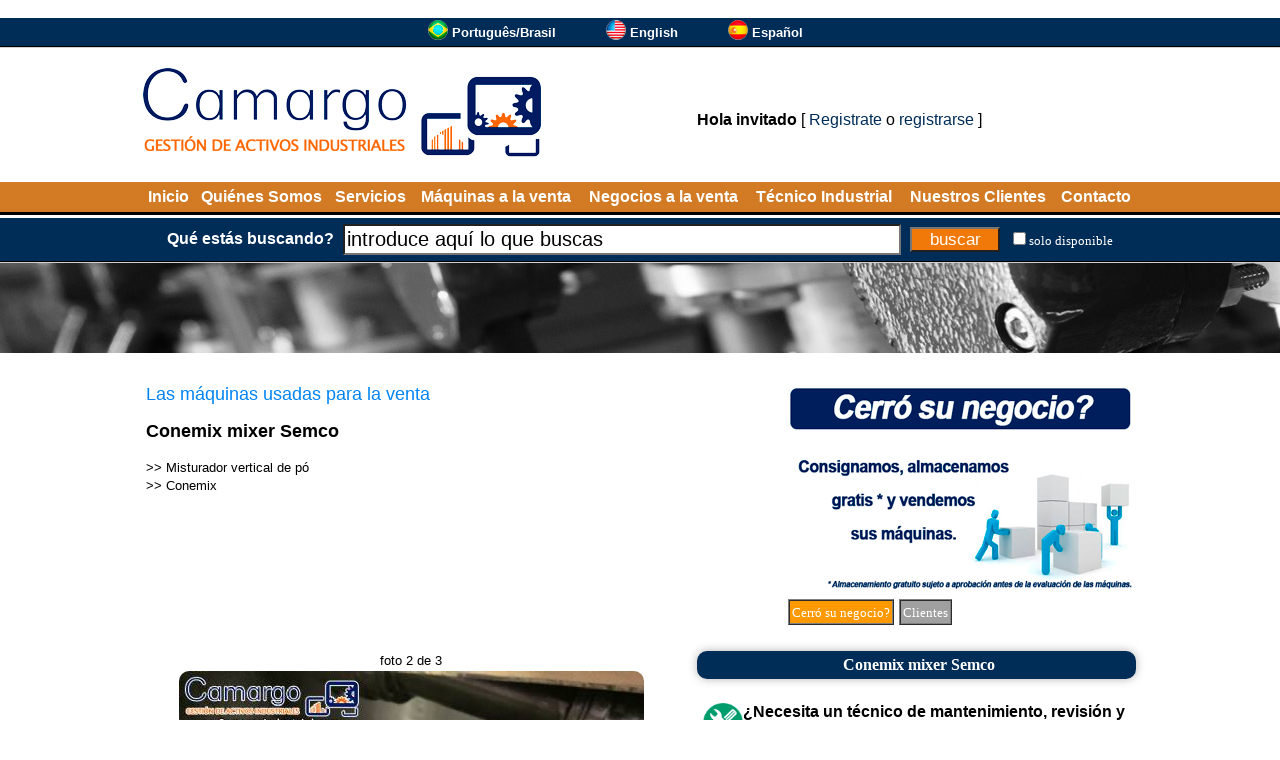

--- FILE ---
content_type: text/html
request_url: https://es.camargoindustrial.com/maquina-usada/?e=Conemix+mixer+Semco_265-608
body_size: 13859
content:

<!DOCTYPE html>
<html lang="es">

<head>

<!-- Global site tag (gtag.js) - Google Analytics -->
<script async src="https://www.googletagmanager.com/gtag/js?id=UA-37318936-26"></script>
<script>
  window.dataLayer = window.dataLayer || [];
  function gtag(){dataLayer.push(arguments);}
  gtag('js', new Date());
  gtag('config', 'UA-37318936-26');
</script>

<meta http-equiv="Cache-Control" content="no-cache, no-store" />
<meta http-equiv="Pragma" content="no-cache, no-store" />
<meta http-equiv="expires" content="-1" />
<meta http-equiv="Content-Language" content="es">
<meta http-equiv="Content-Type" content="text/html; charset=windows-1252">
<title>Conemix mixer Semco - Camargo Industrial - Las máquinas usadas</title>
<meta name="Description" CONTENT="Conemix Mixer. Marca: Semco. Capacidad: 1000 litros. Hecho de acero inoxidable, con acabado sanitario. Equipo trabajado con el proceso productivo de esencias y aromas."/>
<meta name="keywords" content="máquina, máquina, maquinaria, mano, de segunda mano, comercio, semi nuevos, semi-nuevos, comida, helados, dulces, galletas, equipos, caramelo, chocolate, cacahuetes, envasado, de segunda mano" />
<link rel="icon" href="/favicon2.ico" type="image/x-icon">
<link rel="shortcut icon" href="/favicon2.ico" type="image/x-icon">
<meta name="viewport" content="width=device-width">
<base target="_top">

<link rel="dns-prefetch" href="https://www.youtube.com">
<link rel="alternate" href="https://www.camargoindustrial.com.br/maquina-usada/?e=Misturador+conimix+Semco_265-608" hreflang="pt-BR" />
<link rel="alternate" href="https://www.camargoindustrial.com/used-machine/?e=Conemix+mixer+Semco_265-608" hreflang="en" />
<link rel="alternate" href="https://es.camargoindustrial.com/maquina-usada/?e=Conemix+mixer+Semco_265-608" hreflang="es" />

<meta property="og:type" content="website" />
<meta property="og:url" content="https://es.camargoindustrial.com/maquina-usada/?e=Conemix+mixer+Semco_265-608" />
<meta property="og:title" content="Conemix mixer Semco - Camargo Industrial - Las máquinas usadas" />
<meta property="og:description" content="Conemix Mixer. Marca: Semco. Capacidad: 1000 litros. Hecho de acero inoxidable, con acabado sanitario. Equipo trabajado con el proceso productivo de esencias y aromas." />
<meta property="og:site_name" content="Camargo Industrial" />
<meta property="og:locale" content="es" />
<meta property="og:image" content="https://img-3-es-camargoindustrial.camargoindustrial.com/_fonte/foto.asp?c=265-608001&t=2" />
<meta property="og:image" content="https://img-4-es-camargoindustrial.camargoindustrial.com/_fonte/foto.asp?c=265-608002&t=2" />
<meta property="og:image" content="https://img-5-es-camargoindustrial.camargoindustrial.com/_fonte/foto.asp?c=265-608003&t=2" />
<style type="text/css">
<!--
a.pretopreto:link    {text-decoration: none; color: #000000}
a.pretopreto:hover   {text-decoration: underline; color: #000000; cursor: hand}
a.pretopreto:visited {text-decoration: none; color: #000000}

a.normal001:link    {text-decoration: none; color: #002c58}
a.normal001:hover   {text-decoration: underline; color: #002c58; cursor: hand}
a.normal001:visited {text-decoration: none; color: #002c58}

a.normal003:link    {text-decoration: none; color: #002c58}
a.normal003:hover   {text-decoration: underline; color: #002c58; cursor: hand}
a.normal003:visited {text-decoration: none; color: #002c58}

a.normal002:link    {text-decoration: none; color: #FFFFFF}
a.normal002:hover   {text-decoration: underline; color: #FFFFFF; cursor: hand}
a.normal002:visited {text-decoration: none; color: #FFFFFF}

a.brancobranco:link    {text-decoration: none; color: #FFFFFF}
a.brancobranco:hover   {text-decoration: none; color: #FFFFFF; cursor: hand}
a.brancobranco:visited {text-decoration: none; color: #FFFFFF}

a.brancoamarelo:link    {text-decoration: none; color: #FFFFFF}
a.brancoamarelo:hover   {text-decoration: none; color: #FFFF00; cursor: hand}
a.brancoamarelo:visited {text-decoration: none; color: #FFFFFF}

a.cinzacinza01:link    {text-decoration: none; color: #808080}
a.cinzacinza01:hover   {text-decoration: none; color: #808080; cursor: hand}
a.cinzacinza01:visited {text-decoration: none; color: #808080}

a.corlinkpadrao01:link    {text-decoration: none; color: #002c58}
a.corlinkpadrao01:hover   {text-decoration: none; color: #002c58; cursor: hand}
a.corlinkpadrao01:visited {text-decoration: none; color: #002c58}

select.pesquisarapida {font-family:Arial, Helvetica, sans-serif;font-size:10px;background-color:#FFFFFF;color:#666666;border:#666666 solid 1px;margin:2px;width:150px;}
select.pesquisarapidaano {font-family:Arial, Helvetica, sans-serif;font-size:10px;background-color:#FFFFFF;color:#666666;border:#666666 solid 1px;margin:2px;width:50px;}

.campo_busca{border-style:8;width:550px;height:25px;font-size:20px;background:#ffffff;float:left}
.botao_busca{border-style:8;background-color:#f17909;font-size:17px;color:#FFFFFF;width:90px;height:25px;cursor:pointer;float:right}
.abotao_busca{border-style:8;background-color:#0065AD;font-size:25px;color:#FFFFFF;width:114px;height:40px;cursor:pointer;float:right}
.botao_cotacao{border-style:8;background-color:#f17909;font-size:16px;color:#FFFFFF;xxwidth:250px;height:25px;cursor:pointer;border-radius:6px;}

.topico {
	background-color:#002c58; 
	border-radius:10px; 
	padding:5px; 
	wwwtext-align:left; 
	padding-left:10px;
	box-shadow: 0 0 10px rgba(0,0,0,0.3);
}

-->
</style>
</head>

<body bgcolor="#FFFFFF" leftmargin="0" topmargin="0" marginwidth="0" marginheight="0" text="#000000" rightmargin="0" bottommargin="0">

<script language="JavaScript"><!--
function validatorformpesqprodtopo(theform)
{
  //theform.btnpesquisarprodtopo.disabled=true;
  if (theform.txtpesquisarprod.value=="" || theform.txtpesquisarprod.value=="introduce aquí lo que buscas")
  {
    alert("Debe rellenar el campo [ Qué estás buscando? ]");
    //theform.btnpesquisarprodtopo.disabled=false;
    theform.txtpesquisarprod.focus();
    return (false);
  }

  xaction="/busqueda/";

  xpalavra=document.formpesq.txtpesquisarprod.value;
  xvalordisp=document.getElementById("fdisp").checked;
  if(xvalordisp==true)
  {
     xvalordisp='&fd=S';
  }else{
     xvalordisp='';
  }
  xaction=xaction+"?txtpesquisarprod="+xpalavra+xvalordisp;
  location.href=xaction;
  return (false);
}
// --></script>
<script>
function SomenteDisponiveis()
{
//xvalordisp=document.getElementById("fdisp").checked;
//if(xvalordisp==true)
//{
//  xvalordisp='S';
//}else{
//  xvalordisp='N';
//}
//document.formdisp.v.value=xvalordisp;
//document.formdisp.submit();

location.href="https://es.camargoindustrial.com/maquina-usada/?e=Conemix+mixer+Semco_265-608&fd=S";
}
</script>
<form action="/_fonte/disp.asp" target="fradisp" method="POST" id="formdisp" name="formdisp">
<input type="hidden" name="v" value="">
</form>
<iframe frameborder="0" src="" name="fradisp" id="fradisp" width="0" height="0"></iframe>

<table border="0" width="100%" cellspacing="0" cellpadding="0">

<tr bgcolor="#002c58">
<td height="28" nowrap align="center">
                        <table border="0" cellpadding="0" cellspacing="0">
						<tr>
							<td nowrap><div align="center">
<table cellpadding="0" cellspacing="0" border="0" xxxwidth="995">
<tr><td width="100%"></td>
<td nowrap><a href='https://www.camargoindustrial.com.br/maquina-usada/?e=Misturador+conimix+Semco_265-608' target='_top'><img src='https://img-2-es-camargoindustrial.camargoindustrial.com/_fig/idiomas/1-20.png' width='20' height='20' border='0' alt='Português/Brasil'></a></td><td>&nbsp;</td><td nowrap><font face='Verdana,Arial' size='2' color='#FFFFFF'><b><a href='https://www.camargoindustrial.com.br/maquina-usada/?e=Misturador+conimix+Semco_265-608' target='_top' class='brancobranco'>Português/Brasil</a></b></font></td><td width='50' nowrap>&nbsp;&nbsp;&nbsp;&nbsp;&nbsp;&nbsp;<td><td nowrap><a href='https://www.camargoindustrial.com/used-machine/?e=Conemix+mixer+Semco_265-608' target='_top'><img src='https://img-2-es-camargoindustrial.camargoindustrial.com/_fig/idiomas/2-20.png' width='20' height='20' border='0' alt='English'></a></td><td>&nbsp;</td><td nowrap><font face='Verdana,Arial' size='2' color='#FFFFFF'><b><a href='https://www.camargoindustrial.com/used-machine/?e=Conemix+mixer+Semco_265-608' target='_top' class='brancobranco'>English</a></b></font></td><td width='50' nowrap>&nbsp;&nbsp;&nbsp;&nbsp;&nbsp;&nbsp;<td><td nowrap><a href='https://es.camargoindustrial.com/maquina-usada/?e=Conemix+mixer+Semco_265-608' target='_top'><img src='https://img-2-es-camargoindustrial.camargoindustrial.com/_fig/idiomas/3-20.png' width='20' height='20' border='0' alt='Español'></a></td><td>&nbsp;</td><td nowrap><font face='Verdana,Arial' size='2' color='#FFFFFF'><b><a href='https://es.camargoindustrial.com/maquina-usada/?e=Conemix+mixer+Semco_265-608' target='_top' class='brancobranco'>Español</a></b></font></td><td width='50' nowrap>&nbsp;&nbsp;&nbsp;&nbsp;&nbsp;&nbsp;<td>
</tr>
</table>
</div></td>
                            
						</tr>
						</table></td>
</tr>
<tr bgcolor="#000000">
<td height="1" nowrap></td>
</tr>
<tr bgcolor="#D0D0D0">
<td height="1" nowrap></td>
</tr>

<tr>
<td height="20" nowrap></td>
</tr>

<tr>
<td align="center">

<table border="0" width="995" cellpadding="0" cellspacing="0">
	<tr>
		<td><a href="/"><img border="0" src="https://img-1-es-camargoindustrial.camargoindustrial.com/_fig/2015/logotopo/logo02-2-3.png"></a></td>
		<td width="100%">
		<div align="center">
			<table border="0" width="95%" cellspacing="0" cellpadding="0">
			
				<tr>
					<td colspan="4" height="10" nowrap></td>
				</tr>
				<tr>
					<td colspan="4" align="center">
<font face="Arial" size="3"><b>Hola invitado</b> [ <a href='/cadastro/menu' class='normal001'>Registrate</a> o <a href='/cadastro/menu' class='normal001'>registrarse</a> ]</font></td>
				</tr>
			</table>
		</div>
		</td>
	</tr>
</table>

</td>
</tr>

<tr>
<td height="20" nowrap></td>
</tr>

<tr bgcolor="#d27a24">
<td height="30" nowrap>
<div align="center">
	<table border="0" width="995">
		<tr>
			<td align="center"><b><font face="Arial,Verdana" color="#FFFFFF" size="3"><a href="/" class="brancobranco">Inicio</a></font></b></td>
			<td align="center"><b><font face="Arial,Verdana" color="#FFFFFF" size="3"><a href="/quienes-somos/" class="brancobranco">Quiénes Somos</a></font></b></td>
			<td align="center"><b><font face="Arial,Verdana" color="#FFFFFF" size="3"><a href="/servicios/" class="brancobranco">Servicios</a></font></b></td>			

			<td align="center" nowrap><b><font face="Arial,Verdana" color="#FFFFFF" size="3"><a class="brancobranco" href="/maquinas-usadas-a-la-venta/">Máquinas a la venta</a></font></b></td>
			<td align="center" nowrap><b><font face="Arial,Verdana" color="#FFFFFF" size="3"><a target="_blank" class="brancobranco" href="https://es.imobiliariaempresarial.com.br">Negocios a la venta</a></font></b></td>

			<td align="center"><b><font face="Arial,Verdana" color="#FFFFFF" size="3"><a href="/tecnico-para-mantenimiento-revision-y-garantia-de-maquinas/" class="brancobranco">Técnico Industrial</a></font></b></td>
			<td align="center"><b><font face="Arial,Verdana" color="#FFFFFF" size="3"><a href="/clientes/" class="brancobranco">Nuestros Clientes</a></font></b></td>
			<td align="center"><b><font face="Arial,Verdana" color="#FFFFFF" size="3"><a href="/contacto/" class="brancobranco">Contacto</a></font></b></td>
		</tr>
	</table>
</div>
</td>
</tr>
<tr bgcolor="#000000">
<td height="3" nowrap></td>
</tr>
<tr bgcolor="#FFFFFF">
<td height="3" nowrap></td>
</tr>

<tr bgcolor="#002c58">
<td height="42" nowrap align="center">

<table border="0" cellspacing="3" cellpadding="3">
	<tr>
		<td><font face="Arial,Verdana" size="3" color="#FFFFFF"><b>Qué estás buscando?</b></font></td>
	<form action="/busqueda/" name="formpesq" id="formpesq" method="GET" onsubmit="return validatorformpesqprodtopo(this);">
		<td><input class="campo_busca" onblur="javascript:verificaroqueprocurainicio();" onfocus="javascript:verificaroqueprocuraclick();" name="txtpesquisarprod" id="txtpesquisarprod" xid="footerBuscarProduto" type="text" value=""></td>
        <td><input name="btnpesquisarprodtopo" class="botao_busca" value="buscar" type="submit"></td>
    </form>
		<td><font face="Verdana"><input type="checkbox" name="fdisp" id="fdisp" onchange="javascript:SomenteDisponiveis();" value="1"><font size="2" color="#FFFFFF"><a href="https://es.camargoindustrial.com/maquina-usada/?e=Conemix+mixer+Semco_265-608&fd=S" class="brancobranco">solo disponible</a></font></font></td>
	</tr>
</table>

</td>
</tr>


<tr bgcolor="#000000">
<td height="1" nowrap></td>
</tr>
<tr bgcolor="#D0D0D0">
<td height="1" nowrap></td>
</tr>

<tr>
<td bgcolor="#D0D0D0" height="90" background="https://img-1-es-camargoindustrial.camargoindustrial.com/_fig/top/005.jpg" nowrap align="center"></td>
</tr>





<tr>
<td height="10" nowrap></td>
</tr>

<tr>
<td>

<div align="center">
<table border="0" width="995" cellspacing="0" cellpadding="0" bgcolor="#FFFFFF">
	<tr>
		<td valign="top" colspan="2"><table border="0" width="100%" cellpadding="0" cellspacing="0">
	<tr>
		<td width="100%">

<script language="JavaScript"><!--
function cotacao()
{
location.href="https://es.camargoindustrial.com/cotacao/?e=265-608";
}
// --></script>
<br>
<table border="0" width="100%">
<tr>
<td width="100%" valign="top">
<font face="Arial" size="4" color="#0084F4">Las máquinas usadas para la venta</font></b><p>
<b><font face="Arial" size="4"> Conemix mixer Semco</font></b></p>
<font face="Arial" size="2">

>> <a href='/maquinas-usadas/?c=Misturador+vertical+de+po_W4IY' class='pretopreto'>Misturador vertical de pó</a><br>
   
>> <a href='/maquinas-usadas/?c=Conemix_2Z3H' class='pretopreto'>Conemix</a><br>
   
</font><br>
</td>
<td>
<table border="0" cellspacing="0" cellpadding="0">
	<tr>
		<td width="100%">
<style type="text/css">
<!--
a.linkss_1:focus   {outline: none; border:none; text-decoration: none; color: #FFFFFF}
a.linkss_1:active  {outline: none; border:none; text-decoration: none; color: #FFFFFF}
a.linkss_1:visited {text-decoration: none; color: #FFFFFF}
a.linkss_1:hover   {text-decoration: none; color: #FFFFFF}
a.linkss_1:link    {text-decoration: none; color: #FFFFFF}
-->
</style>

<table cellpadding="0" cellspacing="0" border="0">
<tr><td><table cellpadding="0" cellspacing="0"  height='208' width='350'>

<tr><td><label id="ftslidelinktudo1" for="ftslidelinktudo1"></label></td></tr></table></td></tr>

<tr><td>
<table border="0" cellpadding="0" cellspacing="0">
<tr><td height="3" nowrap></td></tr>
<tr><td>

<table border="0" cellpadding="0" cellspacing="0">
<tr>
<td width="3" nowrap></td>

<td>
<table border="1" cellpadding="2" cellspacing="0" bordercolorlight="#808080" bordercolordark="#FFFFFF">
	<tr>
		<td nowrap id="celula1_0" bgcolor=""><font face="Verdana" size="2"><a href="javascript:fslide_mostra1(1);" target="_self" class="linkss_1" onclick="javascript:this.blur();">Cerró su negocio?</a></font></td>
	</tr>
</table>
</td>
<td width="5" nowrap></td>

<td>
<table border="1" cellpadding="2" cellspacing="0" bordercolorlight="#808080" bordercolordark="#FFFFFF">
	<tr>
		<td nowrap id="celula1_1" bgcolor=""><font face="Verdana" size="2"><a href="javascript:fslide_mostra1(2);" target="_self" class="linkss_1" onclick="javascript:this.blur();">Clientes</a></font></td>
	</tr>
</table>
</td>
<td width="5" nowrap></td>

<td width="5" nowrap></td>
<td>

<table border="0" cellpadding="0" cellspacing="0">
	<tr>
		<td nowrap id="celula1_slide"></td>
	</tr>
</table>

</td>
</tr>
</table>

</td></tr>

<tr><td height="3" nowrap></td></tr>
</table>

</td>
</tr>

</table>

<script language="JavaScript"><!--
{
var fslide_loopat1 = 0;
var fslide_ativo1 = 0;
var fslide_imagemat1 = 0;
var fslide_imagemmax1 = 1;
var fslidevet_imagem1 = new Array();
var fslidevet_imagemtempo1 = new Array();
var fslidevet_linkcompleto1 = new Array();
fslidevet_imagem1[0] = "/_fig/bannerdesativou-001-350-3.png";
fslidevet_imagemtempo1[0] = 5000;
fslidevet_linkcompleto1[0] = "<a href='/almacenamiento-de-maquinas' target='_self'><img src='' border='0' height='208' width='350' alt='Cerró su negocio?' name='ftslide1' id='ftslide1'></a>";
var fslide_piccarregada1_0 = 0;
fslidevet_imagem1[1] = "/_fig/bannerhome-005-350-3.png";
fslidevet_imagemtempo1[1] = 5000;
fslidevet_linkcompleto1[1] = "<a href='/clientes' target='_self'><img src='' border='0' height='208' width='350' alt='Clientes' name='ftslide1' id='ftslide1'></a>";
var fslide_piccarregada1_1 = 0;

}
// --></script>

<script language="JavaScript"><!--
function ftslidetrocarimagem1(wcliquemanualw)
{
  
  if (fslide_imagemat1 == 0)
  {
    if (fslide_piccarregada1_0 == 0)
    {
      fslidepic1_0 = new Image(100,100);
      fslidepic1_0.src=fslidevet_imagem1[0];
      fslide_piccarregada1_0 = 1;
    }
  destacarcelula1(0);
  document.getElementById("ftslidelinktudo1").innerHTML=fslidevet_linkcompleto1[0];
  document.ftslide1.src=fslidepic1_0.src;
  
    if (fslide_piccarregada1_1 == 0)
    {
      fslidepic1_1 = new Image(100,100);
      fslidepic1_1.src=fslidevet_imagem1[1];
      fslide_piccarregada1_1 = 1;
    }
  
  }
  
  if (fslide_imagemat1 == 1)
  {
    if (fslide_piccarregada1_1 == 0)
    {
      fslidepic1_1 = new Image(100,100);
      fslidepic1_1.src=fslidevet_imagem1[1];
      fslide_piccarregada1_1 = 1;
    }
  destacarcelula1(1);
  document.getElementById("ftslidelinktudo1").innerHTML=fslidevet_linkcompleto1[1];
  document.ftslide1.src=fslidepic1_1.src;
  
  }
  
  if (wcliquemanualw == 0)
     {
     clearInterval(fslideliga1);
     var xt1=fslidevet_imagemtempo1[fslide_imagemat1];
     fslideliga1 = setInterval("ftslidetrocarimagem1(0)",xt1);
     }
  fslide_imagemat1 = fslide_imagemat1+1;
  if (fslide_imagemat1 == 2)
  {
  fslide_imagemat1 = 0;
  fslide_loopat1 = fslide_loopat1+1;
  if (fslide_loopat1 == 500)
     {
     fslideparar1();
     }
  }
}
// --></script>

<script language="JavaScript"><!--
function fslide_mostra1(wcodw)
{
fslideparar1();
fslide_imagemat1=wcodw-1;
ftslidetrocarimagem1(1)
}
// --></script>

<script language="JavaScript"><!--
function fslideparar1()
{
if (fslide_ativo1 == 1)
   {
   clearInterval(fslideliga1);
   fslide_ativo1 = 0;
   destacarcelula1(-1);
   }
}
// --></script>

<script language="JavaScript"><!--
function fslideiniciar1(wbotaow)
{
if (wbotaow == 1 && fslide_ativo1 == 1)
   {
   fslideparar1();
   destacarcelula1(-1);
   }else{
   fslideparar1();
   fslide_loopat1 = 0;

   fslideliga1 = setInterval("ftslidetrocarimagem1(0)",7000);
   fslide_ativo1 = 1;

   ftslidetrocarimagem1(0);
   }
}
// --></script>

<script language="JavaScript"><!--
function destacarcelula1(windicew)
{

  if (windicew != -1)
  {
  
     if (windicew == 0)
     {
     document.getElementById("celula1_0").style.backgroundColor="#FF9900";
     }else{
     document.getElementById("celula1_0").style.backgroundColor="#A0A0A0";
     }
  
     if (windicew == 1)
     {
     document.getElementById("celula1_1").style.backgroundColor="#FF9900";
     }else{
     document.getElementById("celula1_1").style.backgroundColor="#A0A0A0";
     }
  
  }
  if (fslide_ativo1 == 1)
  {
  document.getElementById("celula1_slide").style.backgroundColor="#FF9900";
  }else{
  document.getElementById("celula1_slide").style.backgroundColor="#A0A0A0";
  }

}
// --></script>

<script language="JavaScript"><!--
{
fslideiniciar1(0);
}
// --></script>

</td>
    </tr>
</table></td>
</tr>
</table>
<br>
<table border="0" width="100%" cellspacing="0" cellpadding="0">
	<tr>
		<td valign="top">
		<script language="JavaScript">
<!--
function af(wwo)
{
//var xlar=640;
//var xalt=480;
//var xx=(screen.width-xlar)/2;
//var xy=((screen.height-xalt)/2);
//xxstr="resizable=no,toolbar=no,status=no,menubar=no,scrollbars=no,width="+xlar+",height="+xalt+",left="+xx+",top="+xy;
//xxarq="/_fonte/amplia.asp?f=265-608"+wwo;
//window.open(xxarq,"_blank",xxstr);
var xlar=screen.width;
var xalt=screen.height;
var xx=0;
var xy=0;
xxstr="resizable=no,toolbar=no,status=no,menubar=no,scrollbars=no,width="+xlar+",height="+xalt+",left="+xx+",top="+xy;
xxarq="/_fonte/foto.asp?c=265-608"+wwo+"&t=4";
//window.open(xxarq,"_blank",xxxstr);
window.open(xxarq,"_blank");
}
// -->
</script>
<script language="javascript">
function pad(num, size) {
    var s = "000000000" + num;
    return s.substr(s.length-size);
}
</script>

<script language="JavaScript">
var fotoatual='000';
var maiorordem=3;
var mostrarfoto1=1;
</script>
<script language="JavaScript">
<!--
function an(ws)
{
if(ws=='001') {
xord="001";
xdim=" width='261' height='349'";
xhost="https://img-3-es-camargoindustrial.camargoindustrial.com";
}
if(ws=='002') {
xord="002";
xdim=" width='465' height='348'";
xhost="https://img-4-es-camargoindustrial.camargoindustrial.com";
}
if(ws=='003') {
xord="003";
xdim=" width='261' height='349'";
xhost="https://img-5-es-camargoindustrial.camargoindustrial.com";
}

var sAD=String.fromCharCode(34);
xi=xhost+"/_fonte/foto.asp?c=265-608"+xord+"&t=2";
xc="<a href="+sAD+"javascript:af('"+xord+"');"+sAD+" target="+sAD+"_self"+sAD+"><img style="+sAD+"border-radius:10px;"+sAD+" src='"+xi+"' alt='Conemix mixer Semco' longdesc='https://es.camargoindustrial.com/maquina-usada/?e=Conemix+mixer+Semco_265-608'"+xdim+"></a>"
document.getElementById("div_an_ft_gr").innerHTML=xc;
fotoatual=ws;
checasetas();
}
// -->
</script>
<script language="JavaScript">
<!--
function fotoanteprox(qq)
{
if(qq=='a'){
xnovo=parseInt(fotoatual)-1;
}else{
xnovo=parseInt(fotoatual)+1;
}
if(xnovo==0){
xnovo=1;
}
if(xnovo>maiorordem){
xnovo=maiorordem;
}
if(mostrarfoto1==1)
{
  if(fotoatual!=1)
  {
  xnovo=1;
  }
  mostrarfoto1=0;
}
xnovo=pad(xnovo,3);
an(xnovo);
}
// -->
</script>
<script language="JavaScript">
<!--
function checasetas()
{
qqatual=parseInt(fotoatual);
if(qqatual==1)
{
document.getElementById("div_an_setaesq").style.display='none';
}else{
document.getElementById("div_an_setaesq").style.display='block';
}
if(qqatual==maiorordem)
{
document.getElementById("div_an_setadir").style.display='none';
}else{
document.getElementById("div_an_setadir").style.display='block';
}
var msgfoto="foto XX de YY";
msgfoto=msgfoto.replace("XX",qqatual);
msgfoto=msgfoto.replace("YY",maiorordem);
document.getElementById("div_an_tituloft").innerHTML="<font face='Arial' size='2'>"+msgfoto+"</font>";
}
// -->
</script>
<script language="JavaScript">
<!--
function anv(ws)
{
xc="<iframe width='467' height='386' src='https://www.youtube.com/embed/"+ws+"?rel=0&amp;showinfo=0&amp;autoplay=1' frameborder='0' allowfullscreen></iframe>";
document.getElementById("div_an_ft_gr").innerHTML=xc;
}
// -->
</script>
		<table border="0" cellpadding="0" cellspacing="0">
			<tr>
				<td colspan="3" height="22" nowrap align="center"><div id="div_an_tituloft"></div></td>
			</tr>
			<tr>
			    <td width="25" nowrap align="center"><div id="div_an_setaesq"><a href="javascript:fotoanteprox('a')"><img src="/_fig/seta001-esq.png" width="35" height="35" border="0"></a></div></td>
				<td align="center" valign="center"><div id="div_an_ft_gr" style="width:467px; height:386px; overflow: auto; background-color:#FFFFFF;"><img style="border-radius:10px;" border="0" longdesc="https://es.camargoindustrial.com/maquina-usada/?e=Conemix+mixer+Semco_265-608" src="https://img-4-es-camargoindustrial.camargoindustrial.com/_fonte/foto.asp?c=265-608002&t=2" alt="Conemix mixer Semco" width='465' height='348'></a></div></td>
			    <td width="25" nowrap align="center"><div id="div_an_setadir"><a href="javascript:fotoanteprox('p')"><img src="/_fig/seta001-dir.png" width="35" height="35" border="0"></a></div></td>
			</tr>
			<tr>
				<td colspan="3"><div id="div_an_fts" style="width:537px; height:104px; overflow: auto; background-color:#FFFFFF;"><table border='0' cellspacing='0' cellpadding='0'><td><a href="javascript:an('001');" target="_self"><img style='border-radius:5px;' border='0' longdesc='https://es.camargoindustrial.com/maquina-usada/?e=Conemix+mixer+Semco_265-608' src='https://img-3-es-camargoindustrial.camargoindustrial.com/_fonte/foto.asp?c=265-608001&t=1' alt='Conemix mixer Semco' width='62' height='83'></a></td><td nowrap width='1'></td><td nowrap><img src='/_fig/transp01.png' width='3' height='3'></td>
<td><a href="javascript:an('002');" target="_self"><img style='border-radius:5px;' border='0' longdesc='https://es.camargoindustrial.com/maquina-usada/?e=Conemix+mixer+Semco_265-608' src='https://img-4-es-camargoindustrial.camargoindustrial.com/_fonte/foto.asp?c=265-608002&t=1' alt='Conemix mixer Semco' width='110' height='83'></a></td><td nowrap width='1'></td><td nowrap><img src='/_fig/transp01.png' width='3' height='3'></td>
<td><a href="javascript:an('003');" target="_self"><img style='border-radius:5px;' border='0' longdesc='https://es.camargoindustrial.com/maquina-usada/?e=Conemix+mixer+Semco_265-608' src='https://img-5-es-camargoindustrial.camargoindustrial.com/_fonte/foto.asp?c=265-608003&t=1' alt='Conemix mixer Semco' width='62' height='83'></a></td><td nowrap width='1'></td><td nowrap><img src='/_fig/transp01.png' width='3' height='3'></td>
</table></div></td>
			</tr>
		</table>
<script language="JavaScript">
<!--
{
an('002');
}
// -->
</script>
		</td>
		<td nowrap width="15" valign="top">&nbsp;</td>
		<td valign="top" width="100%">
		<table border="0" id="table2" width="100%" cellpadding="2">
			<tr>
				<td align="center" class="topico" wwwbgcolor="#002c58"><font face="Verdana" color="#FFFFFF"><b>Conemix mixer Semco</b></font></td>
			</tr>
			<tr>
				<td>
				<table border="0" width="100%" cellpadding="2">
					<tr>
						<td colspan="2">
						<p align="left"><b><font face="Arial" size="3">
						<a href="/tecnico-para-mantenimiento-revision-y-garantia-de-maquinas/"><img border="0" src="../_fig/manut001.png" width="40" height="40" align="left"></a>¿Necesita un técnico de mantenimiento, revisión y garantía?&nbsp;<a href="/tecnico-para-mantenimiento-revision-y-garantia-de-maquinas/">Haga clic aquí</a>.</font></b></td>
					</tr>
					
					<tr>
						<td colspan="2" height="20" nowrap></td>
					</tr>
					<tr>
						<td nowrap><font face="Verdana" size="2"><b>Código máquina:</b></font></td>
						<td nowrap width="100%" align="left"><table border="0" bgcolor="#FFFF91"><tr><td><font face="Verdana" size="4">265-608</font><br><font face="Arial" size="2" color="#FFFFFF"><span style="background-color: #FF0000">&nbsp;<b>INDISPONIBLE</b>&nbsp;</span></font></td></tr></table></td>
						
					</tr>
					<tr>
					<td colspan="2" align="center"><input type="button" value="Solicitar un presupuesto" name="btcotacao" onclick="javascript:cotacao();" class="botao_cotacao"></td>
					</tr>
				</table>
				<p><font face="Verdana" size="2">Conemix Mixer.<br><br>Marca: Semco.<br><br>Capacidad: 1000 litros.<br><br>Hecho de acero inoxidable, con acabado sanitario.<br><br>Equipo trabajado con el proceso productivo de esencias y aromas.</font></td>
			</tr>
			<tr>
				<td>

   <font face="Verdana" size="2"><br><b>Marca:</b><br>
   <a href='/marca/?c=Semco_KPY' class='normal001' target='_self'>Semco</a>
</font></td>
			</tr>
			<tr>
				<td>

</font></td>
			</tr>
			<tr>
				<td>

</font></td>
			</tr>
		</table></td>
	</tr>
	</table>
<hr>

</p>
<p align="center"><br><b><font face="Arial" size="3">Principales sugerencias:</font></b></p>

<table border="0" width="100%">   
  
  <tr height="10">
    <td></td>
    <td></td>
  </tr>

  <tr>
       <td nowrap width="150" align="right" valign="top"><a href="/maquina-usada/?e=Stainless+steel+powder+mixer+conemix_721-635"><img border="0" style="border-radius:10px;" alt="Stainless steel powder mixer conemix" longdesc="https://es.camargoindustrial.com/maquina-usada/?e=Stainless+steel+powder+mixer+conemix_721-635" src="https://img-4-es-camargoindustrial.camargoindustrial.com/_fonte/foto.asp?c=721-635000&t=2" width='182' height='244'></a></td>
    <td valign="top">
    <table border="0" width="100%" wwwbgcolor="#002c58" cellspacing="2" cellpadding="2">
      <tr><td nowrap><a href="/maquina-usada/?e=Stainless+steel+powder+mixer+conemix_721-635" class="brancobranco">
		<img border="0" src="/_fig/video02.png" width="30" height="29" alt="Visualizar Vídeo"></a></td>
        <td width="100%" class="topico"><font face="Arial" size="4"><b><a href="/maquina-usada/?e=Stainless+steel+powder+mixer+conemix_721-635" class="brancobranco">Stainless steel powder mixer conemix</a></b></font></td>
      </tr>
    </table>
    <table border="0" width="100%" cellpadding="0" cellspacing="0"><tr><td nowrap><font face="Arial" size="3"><br><a href="/maquina-usada/?e=Stainless+steel+powder+mixer+conemix_721-635" class="pretopreto"><b>Código máquina:</b> 721-635</a></font></td><td width="100%" align="center"><input type="button" value="más información" name="btabremaq" onclick="javascript:location.href='/maquina-usada/?e=Stainless+steel+powder+mixer+conemix_721-635';" class="botao_cotacao"></td></tr></table>
    <font face="Arial" size="3"><br><b>Marca:</b> <a href='/marca/?c=Semco_KPY' class='normal001' target='_self'>Semco</a><br><br>Stainless steel powder mixer.<br><br>Brand: Semco.<br><br>Type: Conemix jacketed "conical cone dryer".<br><br>Measures: Length: 1.40 m<br><br>Upper cone diameter: 1.20 m<br><br>Shirt width: 8 cm.<br><br>Equipment in stainless steel 304, internal and external.<br><br>With WEG mo...</font></td>
  </tr>
   
  <tr height="10">
    <td></td>
    <td></td>
  </tr>

  <tr>
       <td nowrap width="150" align="right" valign="top"><a href="/maquina-usada/?e=Mezclador+Conemix+Semco_481-805"><img border="0" style="border-radius:10px;" alt="Mezclador Conemix Semco" longdesc="https://es.camargoindustrial.com/maquina-usada/?e=Mezclador+Conemix+Semco_481-805" src="https://img-2-es-camargoindustrial.camargoindustrial.com/_fonte/foto.asp?c=481-805000&t=2" width='325' height='243'></a></td>
    <td valign="top">
    <table border="0" width="100%" wwwbgcolor="#002c58" cellspacing="2" cellpadding="2">
      <tr><td nowrap><a href="/maquina-usada/?e=Mezclador+Conemix+Semco_481-805" class="brancobranco">
		<img border="0" src="/_fig/video02.png" width="30" height="29" alt="Visualizar Vídeo"></a></td>
        <td width="100%" class="topico"><font face="Arial" size="4"><b><a href="/maquina-usada/?e=Mezclador+Conemix+Semco_481-805" class="brancobranco">Mezclador Conemix Semco</a></b></font></td>
      </tr>
    </table>
    <table border="0" width="100%" cellpadding="0" cellspacing="0"><tr><td nowrap><font face="Arial" size="3"><br><a href="/maquina-usada/?e=Mezclador+Conemix+Semco_481-805" class="pretopreto"><b>Código máquina:</b> 481-805</a></font></td><td width="100%" align="center"><input type="button" value="más información" name="btabremaq" onclick="javascript:location.href='/maquina-usada/?e=Mezclador+Conemix+Semco_481-805';" class="botao_cotacao"></td></tr></table>
    <font face="Arial" size="3"><br><b>Marca:</b> <a href='/marca/?c=Semco_KPY' class='normal001' target='_self'>Semco</a><br><br><b>Componentes:</b> <a href='/componente/?c=WEG_6HK' class='normal001' target='_self'>WEG</a><br><br>Mezclador para productos en polvo.<br><br>Mezclador Conemix.<br><br>Marca: Semco.<br><br>Embellecedor de acero inoxidable.<br><br>Dimensiones aproximadas del equipo:<br><br>Altura del cuerpo: 2,40 m / 2,35 m.<br><br>Diámetro interior 1,58 m....</font></td>
  </tr>
   
  <tr height="10">
    <td></td>
    <td></td>
  </tr>

  <tr>
       <td nowrap width="150" align="right" valign="top"><a href="/maquina-usada/?e=Fabricacion+de+chocolate+en+polvo+y+otras+licuadoras_077-601"><img border="0" style="border-radius:10px;" alt="Fabricación de chocolate en polvo y otras licuadoras" longdesc="https://es.camargoindustrial.com/maquina-usada/?e=Fabricacion+de+chocolate+en+polvo+y+otras+licuadoras_077-601" src="https://img-3-es-camargoindustrial.camargoindustrial.com/_fonte/foto.asp?c=077-601000&t=2" width='182' height='244'></a></td>
    <td valign="top">
    <table border="0" width="100%" wwwbgcolor="#002c58" cellspacing="2" cellpadding="2">
      <tr>
        <td width="100%" class="topico"><font face="Arial" size="4"><b><a href="/maquina-usada/?e=Fabricacion+de+chocolate+en+polvo+y+otras+licuadoras_077-601" class="brancobranco">Fabricación de chocolate en polvo y otras licuadoras</a></b></font></td>
      </tr>
    </table>
    <table border="0" width="100%" cellpadding="0" cellspacing="0"><tr><td nowrap><font face="Arial" size="3"><br><a href="/maquina-usada/?e=Fabricacion+de+chocolate+en+polvo+y+otras+licuadoras_077-601" class="pretopreto"><b>Código máquina:</b> 077-601</a></font></td><td width="100%" align="center"><input type="button" value="más información" name="btabremaq" onclick="javascript:location.href='/maquina-usada/?e=Fabricacion+de+chocolate+en+polvo+y+otras+licuadoras_077-601';" class="botao_cotacao"></td></tr></table>
    <font face="Arial" size="3"><br><b>Marca:</b> <a href='/marca/?c=ARV_D3Y' class='normal001' target='_self'>ARV</a>, <a href='/marca/?c=Bosch_564' class='normal001' target='_self'>Bosch</a>, <a href='/marca/?c=Fabrima_53S' class='normal001' target='_self'>Fabrima</a>, <a href='/marca/?c=Moinhos+Tigre_1RU' class='normal001' target='_self'>Moinhos Tigre</a>, <a href='/marca/?c=Semco_KPY' class='normal001' target='_self'>Semco</a>, <a href='/marca/?c=TekPack_8DR' class='normal001' target='_self'>TekPack</a>, <a href='/marca/?c=Tigre_0Q6' class='normal001' target='_self'>Tigre</a><br><br><b>Componentes:</b> <a href='/componente/?c=Coel_8F5' class='normal001' target='_self'>Coel</a>, <a href='/componente/?c=Dakol_EWA' class='normal001' target='_self'>Dakol</a>, <a href='/componente/?c=Danfoss_0X5' class='normal001' target='_self'>Danfoss</a>, <a href='/componente/?c=Festo_A54' class='normal001' target='_self'>Festo</a>, <a href='/componente/?c=Fotek_QJ8' class='normal001' target='_self'>Fotek</a>, <a href='/componente/?c=GWA_C0Q' class='normal001' target='_self'>GWA</a>, <a href='/componente/?c=JHM_Y38' class='normal001' target='_self'>JHM</a>, <a href='/componente/?c=Parker_SC2' class='normal001' target='_self'>Parker</a>, <a href='/componente/?c=Siemens_5QT' class='normal001' target='_self'>Siemens</a>, <a href='/componente/?c=Switron_68B' class='normal001' target='_self'>Switron</a>, <a href='/componente/?c=Unitronics_00V' class='normal001' target='_self'>Unitronics</a>, <a href='/componente/?c=WEG_6HK' class='normal001' target='_self'>WEG</a><br><br>Línea completa para la fabricación de chocolate en polvo y otras licuadoras.<br><br>Con alta automatización y optimización del espacio, máquinas compactas con estructuras para verticalización (plataformas, entrepiso, ascensor, conexiones, hilos transport...</font></td>
  </tr>
   
  <tr height="10">
    <td></td>
    <td></td>
  </tr>

  <tr>
       <td nowrap width="150" align="right" valign="top"><a href="/maquina-usada/?e=Mezclador+de+polvo+Conemix+3.000+L+Semco_323-784"><img border="0" style="border-radius:10px;" alt="Mezclador de polvo Conemix 3.000 L Semco" longdesc="https://es.camargoindustrial.com/maquina-usada/?e=Mezclador+de+polvo+Conemix+3.000+L+Semco_323-784" src="https://img-3-es-camargoindustrial.camargoindustrial.com/_fonte/foto.asp?c=323-784000&t=2" width='325' height='243'></a></td>
    <td valign="top">
    <table border="0" width="100%" wwwbgcolor="#002c58" cellspacing="2" cellpadding="2">
      <tr>
        <td width="100%" class="topico"><font face="Arial" size="4"><b><a href="/maquina-usada/?e=Mezclador+de+polvo+Conemix+3.000+L+Semco_323-784" class="brancobranco">Mezclador de polvo Conemix 3.000 L Semco</a></b> <font face="Arial" size="2" color="#FFFFFF"><span style="background-color: #FF0000">&nbsp;[<b>indisponible</b>]&nbsp;</span></font></font></td>
      </tr>
    </table>
    <table border="0" width="100%" cellpadding="0" cellspacing="0"><tr><td nowrap><font face="Arial" size="3"><br><a href="/maquina-usada/?e=Mezclador+de+polvo+Conemix+3.000+L+Semco_323-784" class="pretopreto"><b>Código máquina:</b> 323-784</a></font></td><td width="100%" align="center"><input type="button" value="más información" name="btabremaq" onclick="javascript:location.href='/maquina-usada/?e=Mezclador+de+polvo+Conemix+3.000+L+Semco_323-784';" class="botao_cotacao"></td></tr></table>
    <font face="Arial" size="3"><br><b>Marca:</b> <a href='/marca/?c=Semco_KPY' class='normal001' target='_self'>Semco</a><br><br>Mezclador de polvo Conemix.<br><br>Marca: Semco.<br><br>Capacidad: 3,000 L.<br><br>Modelo: Conimix.<br><br>Con acabado sanitario.<br><br>Movimiento de doble brazo....</font></td>
  </tr>
   
</table>

<br>
<br>
</td>
	</tr>
</table>
<br><br><br></td>
	</tr>
	<tr>
		<td valign="top" colspan="2">
		<hr id="hr001">
		
		</td>
	</tr>	
	<tr>
		<td valign="top" colspan="2">
		
<p align="center"><font face="Arial" size="2"><b>Visitación:</b> Programe la fecha de visita y verifique la disponibilidad del equipo. Imágenes meramente ilustrativas.</font><br>
&nbsp;</td>
	</tr>	
	<tr>
		<td align="center" colspan="2">
		<table border="0" width="100%" cellpadding="2">
			<tr>
				<td width="50%" align="center">
<table border="0" cellspacing="0" cellpadding="0">
	<tr>
		<td width="100%">
<style type="text/css">
<!--
a.linkss_2:focus   {outline: none; border:none; text-decoration: none; color: #FFFFFF}
a.linkss_2:active  {outline: none; border:none; text-decoration: none; color: #FFFFFF}
a.linkss_2:visited {text-decoration: none; color: #FFFFFF}
a.linkss_2:hover   {text-decoration: none; color: #FFFFFF}
a.linkss_2:link    {text-decoration: none; color: #FFFFFF}
-->
</style>

<table cellpadding="0" cellspacing="0" border="0">
<tr><td><table cellpadding="0" cellspacing="0"  height='208' width='350'>

<tr><td><label id="ftslidelinktudo2" for="ftslidelinktudo2"></label></td></tr></table></td></tr>

<tr><td>
<table border="0" cellpadding="0" cellspacing="0">
<tr><td height="3" nowrap></td></tr>
<tr><td>

<table border="0" cellpadding="0" cellspacing="0">
<tr>
<td width="3" nowrap></td>

<td>
<table border="1" cellpadding="2" cellspacing="0" bordercolorlight="#808080" bordercolordark="#FFFFFF">
	<tr>
		<td nowrap id="celula2_0" bgcolor=""><font face="Verdana" size="2"><a href="javascript:fslide_mostra2(1);" target="_self" class="linkss_2" onclick="javascript:this.blur();">Cerró su negocio?</a></font></td>
	</tr>
</table>
</td>
<td width="5" nowrap></td>

<td>
<table border="1" cellpadding="2" cellspacing="0" bordercolorlight="#808080" bordercolordark="#FFFFFF">
	<tr>
		<td nowrap id="celula2_1" bgcolor=""><font face="Verdana" size="2"><a href="javascript:fslide_mostra2(2);" target="_self" class="linkss_2" onclick="javascript:this.blur();">Clientes</a></font></td>
	</tr>
</table>
</td>
<td width="5" nowrap></td>

<td width="5" nowrap></td>
<td>

<table border="0" cellpadding="0" cellspacing="0">
	<tr>
		<td nowrap id="celula2_slide"></td>
	</tr>
</table>

</td>
</tr>
</table>

</td></tr>

<tr><td height="3" nowrap></td></tr>
</table>

</td>
</tr>

</table>

<script language="JavaScript"><!--
{
var fslide_loopat2 = 0;
var fslide_ativo2 = 0;
var fslide_imagemat2 = 0;
var fslide_imagemmax2 = 1;
var fslidevet_imagem2 = new Array();
var fslidevet_imagemtempo2 = new Array();
var fslidevet_linkcompleto2 = new Array();
fslidevet_imagem2[0] = "/_fig/bannerdesativou-001-350-3.png";
fslidevet_imagemtempo2[0] = 5000;
fslidevet_linkcompleto2[0] = "<a href='/almacenamiento-de-maquinas' target='_self'><img src='' border='0' height='208' width='350' alt='Cerró su negocio?' name='ftslide2' id='ftslide2'></a>";
var fslide_piccarregada2_0 = 0;
fslidevet_imagem2[1] = "/_fig/bannerhome-005-350-3.png";
fslidevet_imagemtempo2[1] = 5000;
fslidevet_linkcompleto2[1] = "<a href='/clientes' target='_self'><img src='' border='0' height='208' width='350' alt='Clientes' name='ftslide2' id='ftslide2'></a>";
var fslide_piccarregada2_1 = 0;

}
// --></script>

<script language="JavaScript"><!--
function ftslidetrocarimagem2(wcliquemanualw)
{
  
  if (fslide_imagemat2 == 0)
  {
    if (fslide_piccarregada2_0 == 0)
    {
      fslidepic2_0 = new Image(100,100);
      fslidepic2_0.src=fslidevet_imagem2[0];
      fslide_piccarregada2_0 = 1;
    }
  destacarcelula2(0);
  document.getElementById("ftslidelinktudo2").innerHTML=fslidevet_linkcompleto2[0];
  document.ftslide2.src=fslidepic2_0.src;
  
    if (fslide_piccarregada2_1 == 0)
    {
      fslidepic2_1 = new Image(100,100);
      fslidepic2_1.src=fslidevet_imagem2[1];
      fslide_piccarregada2_1 = 1;
    }
  
  }
  
  if (fslide_imagemat2 == 1)
  {
    if (fslide_piccarregada2_1 == 0)
    {
      fslidepic2_1 = new Image(100,100);
      fslidepic2_1.src=fslidevet_imagem2[1];
      fslide_piccarregada2_1 = 1;
    }
  destacarcelula2(1);
  document.getElementById("ftslidelinktudo2").innerHTML=fslidevet_linkcompleto2[1];
  document.ftslide2.src=fslidepic2_1.src;
  
  }
  
  if (wcliquemanualw == 0)
     {
     clearInterval(fslideliga2);
     var xt2=fslidevet_imagemtempo2[fslide_imagemat2];
     fslideliga2 = setInterval("ftslidetrocarimagem2(0)",xt2);
     }
  fslide_imagemat2 = fslide_imagemat2+1;
  if (fslide_imagemat2 == 2)
  {
  fslide_imagemat2 = 0;
  fslide_loopat2 = fslide_loopat2+1;
  if (fslide_loopat2 == 500)
     {
     fslideparar2();
     }
  }
}
// --></script>

<script language="JavaScript"><!--
function fslide_mostra2(wcodw)
{
fslideparar2();
fslide_imagemat2=wcodw-1;
ftslidetrocarimagem2(1)
}
// --></script>

<script language="JavaScript"><!--
function fslideparar2()
{
if (fslide_ativo2 == 1)
   {
   clearInterval(fslideliga2);
   fslide_ativo2 = 0;
   destacarcelula2(-1);
   }
}
// --></script>

<script language="JavaScript"><!--
function fslideiniciar2(wbotaow)
{
if (wbotaow == 1 && fslide_ativo2 == 1)
   {
   fslideparar2();
   destacarcelula2(-1);
   }else{
   fslideparar2();
   fslide_loopat2 = 0;

   fslideliga2 = setInterval("ftslidetrocarimagem2(0)",7000);
   fslide_ativo2 = 1;

   ftslidetrocarimagem2(0);
   }
}
// --></script>

<script language="JavaScript"><!--
function destacarcelula2(windicew)
{

  if (windicew != -1)
  {
  
     if (windicew == 0)
     {
     document.getElementById("celula2_0").style.backgroundColor="#FF9900";
     }else{
     document.getElementById("celula2_0").style.backgroundColor="#A0A0A0";
     }
  
     if (windicew == 1)
     {
     document.getElementById("celula2_1").style.backgroundColor="#FF9900";
     }else{
     document.getElementById("celula2_1").style.backgroundColor="#A0A0A0";
     }
  
  }
  if (fslide_ativo2 == 1)
  {
  document.getElementById("celula2_slide").style.backgroundColor="#FF9900";
  }else{
  document.getElementById("celula2_slide").style.backgroundColor="#A0A0A0";
  }

}
// --></script>

<script language="JavaScript"><!--
{
fslideiniciar2(0);
}
// --></script>

</td>
    </tr>
</table></td>
				<td align="left" valign="top" width="50%"><a target="_blank" href="/app">
				<img border="0" src="https://img-1-es-camargoindustrial.camargoindustrial.com/_fig/banner-app-009-3.png" width="370" height="200"></a></td>
				<td align="right">
				<p align="center"></td>
			</tr>
		</table>
		</td>
	</tr>
	<tr>
		<td height="30" nowrap colspan="2">&nbsp;</td>
	</tr>

	<tr>
		<td align="center" height="80" colspan="2">

<div align="center">

<table border="0" width="995">
	<tr>
		<td nowrap align="center">
		<p align="left">

<a target="_self" href="/"><img border="0" src="https://img-1-es-camargoindustrial.camargoindustrial.com/_fig/2015/logotopo/logorodape001.png" width="160" height="36"></a>
</td>
		<td align="center" width="100%">

	<table border="0" width="100%">
		<tr>
			<td align="center"><a href="/accion-social/" class="cinzacinza01"><img border="0" src="https://img-1-es-camargoindustrial.camargoindustrial.com/_fig/anjosemacao002.png" border="0" width="90" height="60"></a><br>
			<b><font face="Verdana,Arial" color="#FFFFFF" size="2"><a href="/accion-social/" class="cinzacinza01">Acción social</a></font></b></td>
			<td align="center"><b><font face="Verdana,Arial" color="#FFFFFF" size="2"><a href="/quienes-somos/" class="cinzacinza01">Quiénes Somos</a></font></b></td>

			<td align="center" nowrap><b><font face="Verdana,Arial" color="#FFFFFF" size="2"><a class="cinzacinza01" href="/maquinas-usadas-a-la-venta/">Máquinas a la venta</a></font></b></td>
			<td align="center" nowrap><b><font face="Verdana,Arial" color="#FFFFFF" size="2"><a target="_blank" class="cinzacinza01" href="https://es.imobiliariaempresarial.com.br">Negocios a la venta</a></font></b></td>

			<td align="center"><b><font face="Verdana,Arial" color="#FFFFFF" size="2"><a href="/clientes/" class="cinzacinza01">Nuestros Clientes</a></font></b></td>
			<td align="center"><b><font face="Verdana,Arial" color="#FFFFFF" size="2"><a href="/contacto/" class="cinzacinza01">Contacto</a></font></b></td>
		</tr>
	</table>
	
	</td>

	</tr>
</table>

</div>

		</td>
	</tr>
	<tr>
		<td align="justify" colspan="2">
		<font face="Arial" size="2"><br>Camargo Industrial actúa exclusivamente como plataforma publicitaria. Toda la información, fotos, descripciones, condiciones y conformidad de los equipos son responsabilidad exclusiva de los anunciantes, y los compradores deben verificar su exactitud antes de comprar. Camargo Industrial no garantiza la exactitud, integridad ni la disponibilidad legal y técnica de los equipos anunciados.<br>Seguridad laboral con maquinaria: La plataforma no realiza inspecciones ni certificaciones. La adecuación de los equipos a las normas es responsabilidad de vendedores y compradores.<br>&nbsp;</font></td>
	</tr>
	<tr>
		<td align="center" colspan="2">
		<map name="FPMap012">
		<area target="_blank" href="https://twitter.com/Camargo_ind" shape="rect" coords="164, 24, 213, 76">
		<area target="_blank" href="https://www.facebook.com/CamargoIndustrial.com.br/" shape="rect" coords="240, 25, 291, 76">
		<area target="_blank" href="https://www.youtube.com.br/user/camargolivre" shape="rect" coords="98, 24, 139, 74">
		<area target="_blank" href="https://www.linkedin.com/company/camargoindustrial/" shape="rect" coords="28, 24, 77, 75">
		<area target="_blank" href="https://www.strzero.com.br" shape="rect" coords="865, 27, 981, 68">
		</map>
		<img border="0" src="https://img-1-es-camargoindustrial.camargoindustrial.com/_fig/rodape-002-3.png" width="995" height="95" usemap="#FPMap012"></td>
	</tr>
	<tr>
		<td height="30" nowrap colspan="2">&nbsp;</td>
	</tr>
</table>
</div>

</td>
</tr>

<tr bgcolor="#D0D0D0">
<td height="3" nowrap></td>
</tr>

<tr bgcolor="#000000">
<td height="3" nowrap></td>
</tr>

<tr bgcolor="#002c58">
<td height="70" align="center" nowrap>

<table width="995" cellspacing="0" cellpadding="0" border="0">
<tr>
<td align="center" nowrap width="100%">
<font face="Arial,Verdana" size="2" color="#FFFFFF">
<table border="0" cellspacing="0" cellpadding="0">
	<tr>
		<td nowrap>
<font face="Arial,Verdana" size="2" color="#FFFFFF">Camargo Industrial - Rua Antônio Blanco, 1451 - Jardim São João Batista<br>São Carlos / SP<br>CEP: 13567-060<br>Brasil<br><br><b>Contacto:</b><br><br>Ventas: +55 (16) 3361-6681 / 3361-6682 / 3419-4644<br><br>Administrativo: +55 (16) 3419-4648 <p align="center"><font face="Arial" size="2"><b>Visitación:</b> Programe la fecha de visita y verifique la disponibilidad del equipo. Imágenes meramente ilustrativas.<br><br></font></font></td>
	</tr>
</table>
</font></td>
<td align="center" nowrap>
<xaimg border="0" src="https://img-1-es-camargoindustrial.camargoindustrial.com/_fig/2015/rodapesociais01.png" width="178" height="60" usemap="#FPMapW90"></td>
</tr>
</table>

</td>
</tr>

</table>

<script language="JavaScript"> 
<!--
function video01()
{
var xlar=800;
var xalt=600;
var xx=(screen.width-xlar)/2;
var xy=((screen.height-xalt)/2);
xxstr="resizable=no,toolbar=no,status=no,menubar=no,scrollbars=no,width="+xlar+",height="+xalt+",left="+xx+",top="+xy;
xxarq="/videos/video01.asp";
window.open(xxarq,"_blank",xxstr);
}
// -->
</script>



<script language="JavaScript"> 
<!--
function verificaroqueprocurainicio()
{
if(document.formpesq.txtpesquisarprod.value=="")
{
document.formpesq.txtpesquisarprod.value="introduce aquí lo que buscas";
}
}
// -->
</script>

<script language="JavaScript"> 
<!--
function verificaroqueprocuraclick()
{
if(document.formpesq.txtpesquisarprod.value=="introduce aquí lo que buscas")
{
document.formpesq.txtpesquisarprod.value="";
}
}
// -->
</script>

<script language="javascript">
verificaroqueprocurainicio();
</script>



</body>

</html>